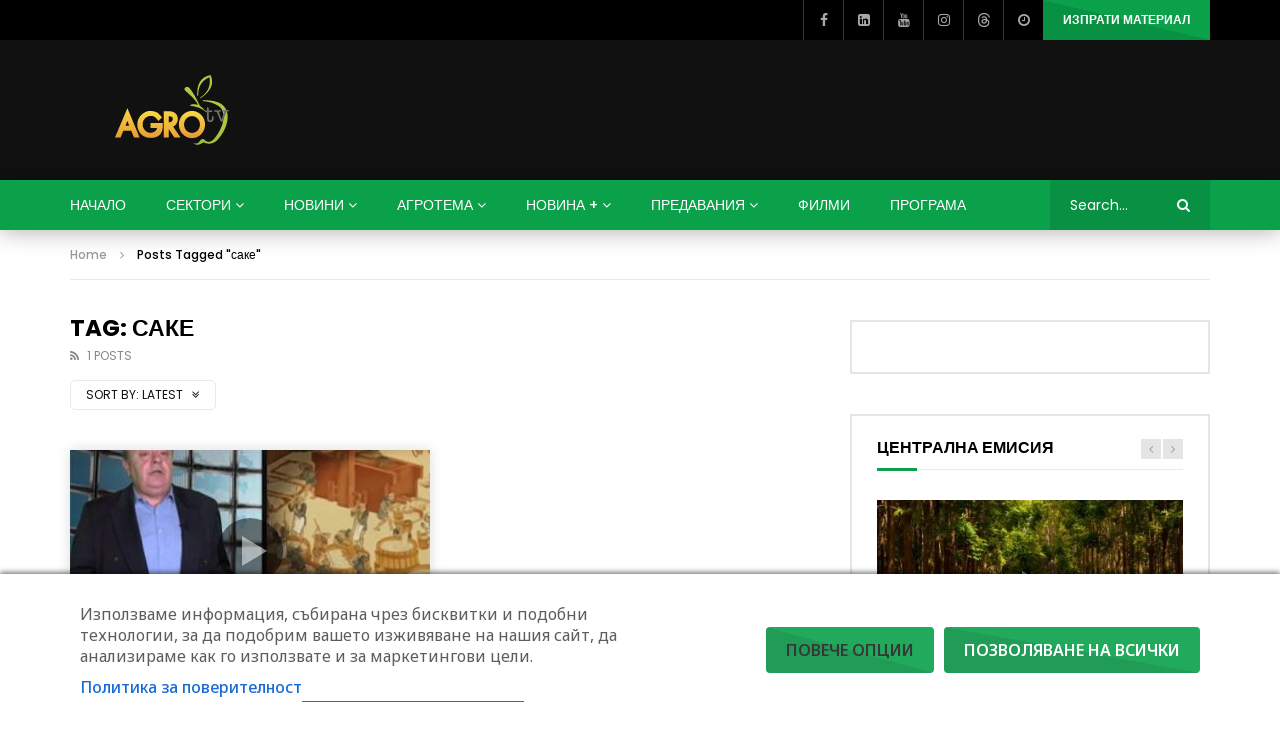

--- FILE ---
content_type: text/html; charset=utf-8
request_url: https://www.google.com/recaptcha/api2/aframe
body_size: 267
content:
<!DOCTYPE HTML><html><head><meta http-equiv="content-type" content="text/html; charset=UTF-8"></head><body><script nonce="1jtzytNqd0ZCqNiJSZD3rA">/** Anti-fraud and anti-abuse applications only. See google.com/recaptcha */ try{var clients={'sodar':'https://pagead2.googlesyndication.com/pagead/sodar?'};window.addEventListener("message",function(a){try{if(a.source===window.parent){var b=JSON.parse(a.data);var c=clients[b['id']];if(c){var d=document.createElement('img');d.src=c+b['params']+'&rc='+(localStorage.getItem("rc::a")?sessionStorage.getItem("rc::b"):"");window.document.body.appendChild(d);sessionStorage.setItem("rc::e",parseInt(sessionStorage.getItem("rc::e")||0)+1);localStorage.setItem("rc::h",'1768535775563');}}}catch(b){}});window.parent.postMessage("_grecaptcha_ready", "*");}catch(b){}</script></body></html>

--- FILE ---
content_type: image/svg+xml
request_url: https://agrotv.bg/wp-content/uploads/2022/04/agro-tv-televizia-za-zemedelieto.svg
body_size: 2216
content:
<?xml version="1.0" encoding="utf-8"?>
<!-- Generator: Adobe Illustrator 24.1.0, SVG Export Plug-In . SVG Version: 6.00 Build 0)  -->
<svg version="1.1" id="Layer_1" xmlns="http://www.w3.org/2000/svg" xmlns:xlink="http://www.w3.org/1999/xlink" x="0px" y="0px"
	 viewBox="0 0 452.8 277.5" style="enable-background:new 0 0 452.8 277.5;" xml:space="preserve">
<style type="text/css">
	.st0{fill-rule:evenodd;clip-rule:evenodd;fill:url(#SVGID_1_);}
	.st1{fill-rule:evenodd;clip-rule:evenodd;fill:url(#SVGID_2_);}
	.st2{fill-rule:evenodd;clip-rule:evenodd;fill:url(#SVGID_3_);}
	.st3{fill-rule:evenodd;clip-rule:evenodd;fill:url(#SVGID_4_);}
	.st4{fill-rule:evenodd;clip-rule:evenodd;fill:#70706D;stroke:#70706D;stroke-width:0.5669;stroke-miterlimit:22.9256;}
	.st5{fill-rule:evenodd;clip-rule:evenodd;fill:url(#SVGID_5_);}
</style>
<g>
	<linearGradient id="SVGID_1_" gradientUnits="userSpaceOnUse" x1="361.3694" y1="350.8151" x2="361.3694" y2="-49.0375">
		<stop  offset="0" style="stop-color:#3F9448"/>
		<stop  offset="1.089752e-02" style="stop-color:#489847"/>
		<stop  offset="5.185878e-02" style="stop-color:#65A545"/>
		<stop  offset="9.963757e-02" style="stop-color:#7EAF44"/>
		<stop  offset="0.1552" style="stop-color:#92B842"/>
		<stop  offset="0.2223" style="stop-color:#A2BF41"/>
		<stop  offset="0.3096" style="stop-color:#ACC441"/>
		<stop  offset="0.4431" style="stop-color:#B2C640"/>
		<stop  offset="1" style="stop-color:#B4C740"/>
	</linearGradient>
	<path class="st0" d="M297.1,121.5c7.1-8.4,19.4-6.4,32.3-3c-11.1-26.9-50.4-53.1-53.3-60.7c-2.1-5.4,3.4-11,10.5-10.6
		c6.6,0.4,8.4,3.7,12.1,8.4c13.4,17,22.6,34.6,33.5,57.1c1.8,3.7,3.3,8.1,6.3,11c2.1,2,5.5,3.6,8.2,6c5.2,4.6,9.6,9.8,12.9,15.9
		C345.9,132.5,324.4,124.8,297.1,121.5L297.1,121.5z M350,100.2c-2.1,0-4.4,3-0.3,3.4c22.3,2.1,37.3,5.4,58.7,17.6
		c22,12.2,28.5,42.7,15.9,79.4c-6,17.4-25.3,51.2-41.2,60.9c-8.1,4.9-16.9,4.9-25.3-1.8c-2.2-1.8-4.5-5.4-6.8-5.9
		c-3.9-0.9-10.2,1.9-13.4,6.9c-13.1,20.8-30.5,4.6-25.9,9c8.3,8,15.7,11,33.7,0.8c7.1-4,4.2-3.9,11.7-1c7.8,3,16.4,3.9,26.5,1.4
		c11.4-2.9,16-6.6,24-14.9c30.8-32.3,58.1-97.3,23-134C417,107.9,390.6,99.2,350,100.2L350,100.2z M327.1,82.9
		c0.9-0.1,1.9-0.3,2.8-0.4c-0.2-34.4,12.6-60.3,45.2-73.4c5.4,33.9-6.7,59.7-34,78.3c-6.1,4.2-4.3,6.9,2.1,2.3
		c34.8-24.9,52.5-53.4,36.2-89.5C353.6,4.7,322.1,22.4,327.1,82.9z"/>
	<linearGradient id="SVGID_2_" gradientUnits="userSpaceOnUse" x1="49.173" y1="258.9415" x2="49.173" y2="120.2208">
		<stop  offset="0" style="stop-color:#E69935"/>
		<stop  offset="1" style="stop-color:#F9DD46"/>
	</linearGradient>
	<path class="st1" d="M75.7,247.8l-10.8-26.6l-31.6,0l-10.6,26.3l-22.4,0.3l49.4-116.4L98,247.8L75.7,247.8L75.7,247.8z M42,201
		l14.8-0.1l-7.3-18.8L42,201z"/>
	<linearGradient id="SVGID_3_" gradientUnits="userSpaceOnUse" x1="140.1964" y1="252.4592" x2="138.2202" y2="139.2412">
		<stop  offset="0" style="stop-color:#E69935"/>
		<stop  offset="1" style="stop-color:#F9DD46"/>
	</linearGradient>
	<path class="st2" d="M141.1,190.3l48.2,0c0,0.7-0.1,5.8,0,7c0.2,3.3,0.3,5.4,0.3,6.6c0.2,14.1-3.6,25.2-11.6,33.1
		c-8,8-19.4,12.1-34.2,12.3c-8.3,0.1-15.7-1-22.2-3.3c-6.5-2.3-12.3-5.9-17.2-10.7c-4.9-4.8-8.6-10.4-11.3-16.9
		c-2.7-6.5-4.1-13.5-4.2-20.9c-0.1-7.6,1-14.6,3.5-21.1c2.5-6.4,6.2-12.1,11.3-17.1c18.3-18.4,39.1-21.6,62.8-11.1
		c6.3,2.8,15.3,14.1,20.3,19.9l-14.5,14.2c-6.8-8.5-13.1-20.7-29.8-20.1c-31.2,1-43.1,38.1-21.5,58.6c13.6,14.7,41.2,9.9,46.5-10.4
		l-26.4-0.1L141.1,190.3z"/>
	<linearGradient id="SVGID_4_" gradientUnits="userSpaceOnUse" x1="227.3436" y1="276.9083" x2="224.507" y2="114.4009">
		<stop  offset="0" style="stop-color:#E69935"/>
		<stop  offset="1" style="stop-color:#F9DD46"/>
	</linearGradient>
	<path class="st3" d="M214,186.9l3.9,0c12.4-0.1,18.8-23.2-1.1-23.1l-3.2,0L214,186.9L214,186.9z M213.6,215.3l0.2,32.5l-20.5,0
		l0-104.1l26,0.4c27.4,0.5,38.5,29.5,23.9,50.2c-3,4.4-6.7,8.9-12.7,9.9l29.9,43.4l-24.8,0L214.4,216L213.6,215.3z"/>
	<g>
		<path class="st4" d="M428.2,181.9c0.8-3,5.4-14.9,6.9-19c1.2-3.2,2.4-6.3,3.5-9.5c1.1-3.1,2.1-7.4,4.8-8.4c2.9-1.5,4.8,1.8,8.5-2
			l0-2c-1.1-1.3-1.7-2-4.2-1.9c-2,0-4.2,0.5-6.2,0.6c-3,0.3-5.7,0.6-8.7,0.2c-3.6-0.4-5-1.4-7.5,0.7c-0.3,2.6-0.5,3.6,1.9,4.5
			l5.1-0.3c1.8,2.4,0.5,4.1-0.4,6.8c-0.8,2.3-1.7,4.6-2.4,6.9l-6.2,18.5c-1.3-1.9-5.1-13-6.2-16c-1-2.7-2-5.3-3-8
			c-1.1-2.7-3.1-5.8-0.8-7.9c2.3-0.4,5.6,0.9,6.7-1.2c1.1-2.2-0.1-4.5-2.6-4.5c-3.8-0.1-4.4,1.6-14.4,0.7c-2-0.2-5.4-0.7-7.3-0.1
			c-1.8,0.6-3.2,2.9-1.5,4.6c3.2,3.2,7.9-3,11.1,4.6c4.3,10.2,9.3,23.3,13.6,32.9c0.9,2,2,3,4.8,2.9
			C426.6,185.1,427.2,183.8,428.2,181.9z"/>
		<path class="st4" d="M357.2,142.6l-0.1,1.8c1.9,4.5,3.6,1.6,7.6,2.8c2.2,5.6-2,29.9,4.1,36.2c3.3,3.4,10.7,4.1,15.6,1.6
			c8.4-4.2,8.1-19,5.4-21c-1-0.7-5.1-1.8-5.3,3.3c-0.1,3.3,2.1,13-6.3,12.9c-6.5-0.1-5.8-7.4-5.9-14c-0.1-3.8-0.8-16.8,0.2-19.3
			c6.4-0.9,13.7,1.4,13.3-3.7c-0.4-5.4-10.4-0.9-13.7-3c-1.2-4.2,1.9-12.4-3.7-12.4c-6.1,0-1.4,9.1-3.5,12.6c-1.3,0.5-3,0.2-4.6,0.4
			C358.2,141,358.2,141.5,357.2,142.6z"/>
	</g>
	<linearGradient id="SVGID_5_" gradientUnits="userSpaceOnUse" x1="305.5235" y1="252.4579" x2="305.5235" y2="140.3647">
		<stop  offset="0" style="stop-color:#E69935"/>
		<stop  offset="1" style="stop-color:#F9DD46"/>
	</linearGradient>
	<path class="st5" d="M305.5,142.4c28.7,0,52,24.2,52,54c0,29.8-23.3,54-52,54c-28.7,0-52-24.2-52-54
		C253.6,166.6,276.8,142.4,305.5,142.4L305.5,142.4z M305.7,162.9c-17.4,0-31.5,14.9-31.5,33.4c0,18.4,14.1,33.4,31.5,33.4
		c17.4,0,31.5-14.9,31.5-33.4C337.1,177.8,323,162.9,305.7,162.9z"/>
</g>
</svg>


--- FILE ---
content_type: application/javascript
request_url: https://agrotv.bg/wp-content/plugins/tv-schedule/js/tvschedule.js?ver=1.1
body_size: 3710
content:
;(function($){
	'use strict';
	
	$(document).ready(function() {

		var ex_html_width;
		ex_html_width = $('html').width();
		$( window ).resize(function() {
			$('html').css("max-width","");

			ex_html_width = $('html').width();
			if ($(".extvs_modal.extvs-modal-active").css("display") =='block') {
				$('html').css("max-width",ex_html_width);
			}
		});

		$('.extvs-collapse .ex-parent-simple').on('click','.item-tvs', function(event) {
			event.preventDefault();    
			$(this).toggleClass('item-tvs-expand');
	    });
		$('.extvs-modal .ex-parent-simple, .extvs-modal .extvs-advance-parent').on('click','.item-tvs', function(event) {
			event.preventDefault();
			var $this_click = $(this);
			var data = $this_click.find('.extvs-show-modal').html();
			var image_url = $this_click.find('input[name=chanel_img]').val();
			if (data.includes("#chanel_image")) {
				data = data.replace("#chanel_image", image_url);
			}
			
			$("#extvs_modal").empty();
			$("#extvs_modal").append(data);
			$('html').css("max-width",ex_html_width);
	        $("html").fadeIn("slow", function() {
			    $(this).addClass('extvs-hidden-scroll');
			});
			$("#extvs_modal").css("display", "block");
			$("#extvs_modal").addClass('extvs-modal-active');
	    });

	    $(".extvs-collapse .extvs-advance-parent").on({
		    mouseenter: function () {
		        var $this_click = $(this);
		        var data = $this_click.find('.tvs-collapse-content').html();
				var image_url = $this_click.find('input[name=collapse_img]').val();
				if(image_url != undefined && image_url!=''){
					data = data.replace("#collapse_image", image_url);
				}
				$this_click.find('.tvs-collapse-content').empty();
				$this_click.find('.tvs-collapse-content').append(data);
			},
		    mouseleave: function () {
		        var $this_click = $(this);
		    }
		},'.item-tvs');
		function extvs_qtip($id){
			if($id==''){
				var $elm = '.ex-tvs-advance.extvs-collapse .item-tvs';
			}else{
				var $elm = '#'+$id+'.ex-tvs-advance.extvs-collapse .item-tvs';
			}
		    $($elm).each(function() {
				$(this).qtip({
					style: {
						tip: {
							corner: false,
							width: 12
						},
						classes: 'extvs-qtip'
					},
					content: {
						text: $(this).find('.extvs-show-collapse')
					},
					position: {
						target:'mouse',
						viewport: $('.extvs-advance-info'),
					},
				});
			});
		}
		extvs_qtip('');
		$(".ex-tvs-plug #extvs_modal").on("click", ".extvs_close",function(event){
	    	event.preventDefault();
	    	var $this = $(this);
	        $("#extvs_modal").css("display", "none");
			$('html').removeClass('extvs-hidden-scroll');
			$("#extvs_modal").removeClass('extvs-modal-active');
			$('html').css("max-width","");
	    });
		$('.ex-tvs-plug .extvs_modal').on('click', function (event) {
			if (event.target.className == 'extvs_modal extvs-modal-active') {
				event.preventDefault();
				$(this).css("display", "none");
				$('html').removeClass('extvs-hidden-scroll');
				$(this).removeClass('extvs-modal-active');
				$('html').css("max-width","");
			}
		});
		// Dropdown select chanel
		$('.extvs-dropdown').on('click', function () {
		        $(this).attr('tabindex', 1).focus();
		        $(this).toggleClass('extvs-active');
		        $(this).find('.extvs-dropdown-chanel').slideToggle(300);
		    });
		$('.extvs-dropdown').on('focusout', function () {
		    $(this).removeClass('extvs-active');
		    $(this).find('.extvs-dropdown-chanel').slideUp(300);
		});
		$('.extvs-dropdown .extvs-dropdown-chanel li').on('click', function (event) {
			event.preventDefault();
	    	var $this_click = $(this);
		    $(this).closest('.extvs-dropdown').find('span').text($(this).data('display'));
		    var id_parent = $this_click.closest(".ex-tvs-simple").attr('id');
		    
		    var date = $('#'+id_parent+' .extvs-date-day-at').data('date');
		    var chanel = $this_click.data('value');
		    $('#'+id_parent+' input[name=chanel_selected]').val(chanel);
		    extvs_simple_load(date,chanel,id_parent);
		});
		// End Dropdown

	    $('.ex-tvs-simple .ex-date-list-parent .extvs-date-day').on('click', function(event) {
	    	event.preventDefault();
	    	var $this_click = $(this);
	    	var id_parent = $this_click.closest(".ex-tvs-simple").attr('id');
	    	$('#'+id_parent).find('.extvs-date-day').removeClass('extvs-date-day-at');
	    	$this_click.addClass('extvs-date-day-at');
	    	
	    	var date = $this_click.data('date');
	    	var chanel = $('#'+id_parent+' input[name=chanel_selected]').val();
	    	extvs_simple_load(date,chanel,id_parent);
	    });

	    $('.ex-chanel-list .extvs-inline-select, .extvs-style3-chanel .extvs-inline-select').on('click', function(event) {
			event.preventDefault();
			var $this_click = $(this);
			var id_parent = $this_click.closest(".ex-tvs-simple").attr('id');
			$('#'+id_parent).find('.extvs-inline-select').removeClass('extvs-inline-at');
	    	$this_click.addClass('extvs-inline-at');
			var date = $('#'+id_parent+' .extvs-date-day-at').data('date');
	    	var chanel = $this_click.data('value');
	    	$('#'+id_parent+' input[name=chanel_selected]').val(chanel);
	    	extvs_simple_load(date,chanel,id_parent);
			return false;
		});

	    $('.ex-chanel-list select[name=extvs_channel]').on('change',function(event) {
			event.preventDefault();
			var $this_click = $(this);
			var id_parent = $this_click.closest(".ex-tvs-simple").attr('id');
			var date = $('#'+id_parent+' .extvs-date-day-at').data('date');
	    	var chanel = $this_click.val();
	    	$('#'+id_parent+' input[name=chanel_selected]').val(chanel);
	    	extvs_simple_load(date,chanel,id_parent);
			return false;
		});
	    function extvs_simple_load(date,chanel,id_crsc){
	    	if($('#'+id_crsc).hasClass('ex-loading')){return;}
	    	$('#'+id_crsc).addClass('ex-loading');
	    	var ajax_url  		= $('#'+id_crsc+' input[name=ajax_url]').val();
	    	var param_shortcode  		= $('#'+id_crsc+' input[name=param_shortcode]').val();
	    	var param = {
				action: 'extvs_get_schedule_simple',
				param_shortcode: param_shortcode,
				date: date,
				chanel: chanel,
			};
			$.ajax({
				type: "post",
				url: ajax_url,
				dataType: 'json',
				data: (param),
				success: function(data){
					if(data != '0')
					{
						var $showin = $('#'+id_crsc+' .ex-parent-simple');
						$($showin).fadeOut({
							duration:0,
							complete:function(){
								$( this ).empty();
							}
						});
						$showin.append(data.html).fadeIn();
						$('#'+id_crsc).removeClass('ex-loading');
						if (data.current_day == 'no') {
							$('#'+id_crsc).find('.extvs-hide-ps').css("display", "none");
						}else{
							$('#'+id_crsc).find('.extvs-hide-ps').css("display", "block");
						}
					}else{}
				}
			});
	    }

	    //Advance load
	    $('.extvs-advance-date .extvs-addate-day').on('click', function(event) {
	    	event.preventDefault();
	    	var $this_click = $(this);
	    	var id_parent = $this_click.closest(".ex-tvs-advance").attr('id');
	    	$('#'+id_parent).find('.extvs-addate-day').removeClass('extvs-addate-day-at');
	    	$this_click.addClass('extvs-addate-day-at');
	    	
	    	var date = $this_click.data('date');
	    	$('#'+id_parent+' input[name=tvs_date_select]').val(date);
	    	extvs_advance_load(date,id_parent);
	    });

	    $('.ex-tvs-advance .ex-date-list-parent .extvs-date-day').on('click', function(event) {
	    	event.preventDefault();
	    	var $this_click = $(this);
	    	var id_parent = $this_click.closest(".ex-tvs-advance").attr('id');
	    	$('#'+id_parent).find('.extvs-date-day').removeClass('extvs-date-day-at');
	    	$this_click.addClass('extvs-date-day-at');
	    	
	    	var date = $this_click.data('date');
	    	$('#'+id_parent+' input[name=tvs_date_select]').val(date);
	    	extvs_advance_load(date,id_parent);
	    });

	    $('.ex-tvs-advance .extvs-ad-list-week .extvs-date-adweek').on('click', function(event) {
	    	event.preventDefault();
	    	var $this_click = $(this);
	    	var id_parent = $this_click.closest(".ex-tvs-advance").attr('id');
	    	$('#'+id_parent).find('.extvs-date-adweek').removeClass('extvs-ad-list-week-ac');
	    	$this_click.addClass('extvs-ad-list-week-ac');
	    	
	    	var date = $this_click.data('date');
	    	$('#'+id_parent+' input[name=tvs_date_select]').val(date);
	    	extvs_advance_load(date,id_parent);
	    });

	    function extvs_advance_load(date,id_crsc){
	    	if($('#'+id_crsc).hasClass('ex-loading')){return;}
	    	$('#'+id_crsc).addClass('ex-loading');
	    	var ajax_url  		= $('#'+id_crsc+' input[name=ajax_url]').val();
	    	var param_shortcode  		= $('#'+id_crsc+' input[name=param_shortcode]').val();
	    	var param = {
				action: 'extvs_get_schedule_advance',
				param_shortcode: param_shortcode,
				date: date,
			};
			$.ajax({
				type: "post",
				url: ajax_url,
				dataType: 'json',
				data: (param),
				success: function(data){
					if(data != '0')
					{
						var $showin = $('#'+id_crsc+' .extvs-advance-program');
						$($showin).fadeOut({
							duration:0,
							complete:function(){
								$( this ).empty();
							}
						});
						$showin.append(data.html).fadeIn();
						extvs_qtip(id_crsc);
						$('#'+id_crsc).removeClass('ex-loading');
					}else{}
				}
			});
	    }
	    // Date carousel
		jQuery('.ex-tvs-simple').each(function(){
			var $this = jQuery(this);
			var id =  $this.attr('id');
			var slidesshow =  $this.data('slidesshow');
			var slidesscroll =  $this.data('slidesscroll');
			if(slidesshow==''){ slidesshow = 7;}
			if (slidesscroll==''){ slidesscroll = 3;}
			var start_on =  $this.data('start_on') > 0 ? $this.data('start_on') : 5;
			var item_tablet =  $this.data('item_tablet') > 0 ? $this.data('item_tablet') : 3;
			var rtl_mode = $this.data('rtl');
			if($this.data('infinite')=='0'){
			  var infinite = 0;
			}else{
			  var infinite =  $this.data('infinite') == 'yes' || $this.data('infinite') == '1' ? true : false;
			}
			extvs_carousel('#'+id+' .ex-date-list',infinite,start_on,slidesshow,slidesscroll,item_tablet,rtl_mode);
		});
		extvs_scroll();
		function extvs_scroll(){
			jQuery('.ex-tvs-advance').each(function(){
				var $this = jQuery(this);
				var id_parent =  $this.attr('id');
				var pixel_perminutes = 0;
				var total_width;
				if ($this.hasClass('extvs-range-5m')) {
					pixel_perminutes = 24;
					total_width = 34560;
					/*- 24h * 16sl( 1 = 16slots) * 6 (1sl = 5) *20  -*/
				}else
				if ($this.hasClass('extvs-range-10m')) {
					pixel_perminutes = 12;
					total_width = 17280;
				}else
				if ($this.hasClass('extvs-range-15m')) {
					pixel_perminutes = 8;
					total_width = 11520;
				}else
				if ($this.hasClass('extvs-range-30m')) {
					pixel_perminutes = 4;
					total_width = 5760;
				}else if($this.hasClass('extvs-range-1h')){
					pixel_perminutes = 2;
					total_width = 2880;
				}else{
					pixel_perminutes = 1;
					total_width = 1440;
				}
				var array_time,hours,minutes;
				var scroll_to_time = $('#'+id_parent+' input[name=tvs_scroll_time]').val();
				if (scroll_to_time !='') {
					array_time = scroll_to_time.split(":");
					hours = parseInt(array_time[0]);
					minutes = parseInt(array_time[1]);
				}else{
					array_time = $('#extvs_current_input').val().split(",");
					hours = parseInt(array_time[0]);
					minutes = parseInt(array_time[1]);
				}

				var scroll = (hours*60 + minutes) * pixel_perminutes;
				if (scroll > 240) {
					scroll = scroll - 240;
				}
				var rtl_mode = $('#'+id_parent).data('rtl');
				if (rtl_mode == 'yes') {
					scroll = total_width - scroll - 480;
					$('#'+id_parent+' .extvs-advance-detail').scrollLeft(scroll);
				}else{
					$('#'+id_parent+' .extvs-advance-detail').scrollLeft(scroll);
				}
			});
		}

		jQuery('.ex-tvs-advance').each(function(){
			var $this = jQuery(this);
			var id =  $this.attr('id');
			var slidesshow =  $this.data('slidesshow');
			var slidesscroll =  $this.data('slidesscroll');
			if(slidesshow=='' || slidesshow < 0){ slidesshow = 7;}
			if (slidesscroll=='' || slidesscroll < 0){ slidesscroll = 3;}
			var start_on =  $this.data('start_on') > 0 ? $this.data('start_on') : 5;
			var item_tablet =  $this.data('item_tablet') > 0 ? $this.data('item_tablet') : 3;
			var rtl_mode = $this.data('rtl');
			if($this.data('infinite')=='0'){
			  var infinite = 0;
			}else{
			  var infinite =  $this.data('infinite') == 'yes' || $this.data('infinite') == '1' ? true : false;
			}
			extvs_carousel('#'+id+' .ex-date-list',infinite,start_on,slidesshow,slidesscroll,item_tablet,rtl_mode);
		});

		function extvs_carousel(id_clas,infinite,start_on,slidesshow,slidesscroll,item_tablet,rtl_mode){
			$(id_clas).owlCarousel({
			    loop:false,
			    // margin:10,
			    nav:false,
			    dots: false,
			    center: true,
			    items:slidesshow,
			    startPosition:start_on,
			    rtl: rtl_mode =='yes' ? true : false,
			    // animateOut: 'fadeOut',
			    slideBy:slidesscroll,
			    responsive:{
			        0:{
			            items:1
			        },
			        600:{
			            items:item_tablet
			        },
			        1000:{
			            items:slidesshow
			        }
			    }
			});
			$(id_clas).on('changed.owl.carousel', function(event) {
		        var currentItem = event.item.index;
		        var total = event.item.count;
		        var id_parent = $(id_clas).closest(".ex-tvs-simple").attr('id');
		        if(currentItem == 0){
		        	$('#'+id_parent+' .extvs-prev-bt').addClass('disabled');
		        }else if(currentItem == (total -1)){
		        	$('#'+id_parent+' .extvs-next-bt').addClass('disabled');
		        }else{
		        	$('#'+id_parent+' .extvs-prev-bt').removeClass('disabled');
		        	$('#'+id_parent+' .extvs-next-bt').removeClass('disabled');
		        }
		        
		    });
		}

		jQuery('.extvs-prev-bt').on('click', function(event) {
			var $this = jQuery(this);
			var id_advance = $this.closest(".ex-tvs-advance").attr('id');
			if (id_advance != undefined) {
				var owl = $('#'+id_advance+' .ex-date-list');
				owl.trigger('prev.owl.carousel');
				return false;
			}
			var id_parent = $this.closest(".ex-tvs-simple").attr('id');
			var owl = $('#'+id_parent+' .ex-date-list');
			var rtl_mode =$('#'+id_parent).data('rtl');
			if (rtl_mode == 'yes') {
				owl.trigger('next.owl.carousel');
			}else{
				owl.trigger('prev.owl.carousel');
			}
			if ($('#'+id_parent).hasClass('ex-tvs-slide1')) {
				$('#'+id_parent+' .extvs-date-day.extvs-date-day-at').removeClass('extvs-date-day-at');
				$('#'+id_parent+' .ex-date-list .owl-stage .owl-item.active .extvs-date-day').addClass('extvs-date-day-at');
				var date = $('#'+id_parent+' .extvs-date-day.extvs-date-day-at').data('date');
		    	var chanel = $('#'+id_parent+' input[name=chanel_selected]').val();
		    	extvs_simple_load(date,chanel,id_parent);
			}
			return false;
		});
		jQuery('.extvs-next-bt').on('click', function(event) {
			var $this = jQuery(this);
			var id_advance = $this.closest(".ex-tvs-advance").attr('id');
			if (id_advance != undefined) {
				var owl = $('#'+id_advance+' .ex-date-list');
				owl.trigger('next.owl.carousel');
				return false;
			}
			var id_parent = $this.closest(".ex-tvs-simple").attr('id');
			var owl = $('#'+id_parent+' .ex-date-list');
			var rtl_mode =$('#'+id_parent).data('rtl');
			if (rtl_mode == 'yes') {
				owl.trigger('prev.owl.carousel');
			}else{
				owl.trigger('next.owl.carousel');
			}
			if ($('#'+id_parent).hasClass('ex-tvs-slide1')) {
				$('#'+id_parent+' .extvs-date-day.extvs-date-day-at').removeClass('extvs-date-day-at');
				$('#'+id_parent+' .ex-date-list .owl-stage .owl-item.active .extvs-date-day').addClass('extvs-date-day-at');
				var date = $('#'+id_parent+' .extvs-date-day.extvs-date-day-at').data('date');
		    	var chanel = $('#'+id_parent+' input[name=chanel_selected]').val();
		    	extvs_simple_load(date,chanel,id_parent);
			}
			return false;
		});

		$('.ex-tvs-simple .extvs-hide-ps1').on('click', function(event) {
			event.preventDefault();
			var $this = jQuery(this);
			var id_parent = $this.closest(".ex-tvs-simple").attr('id');
			if ($('#'+id_parent).hasClass('extvs-hide-past')) {
				$('#'+id_parent).removeClass('extvs-hide-past');
			}else{
				$('#'+id_parent).addClass('extvs-hide-past');
			}

	    });
		

    });
    // sort table
}(jQuery));